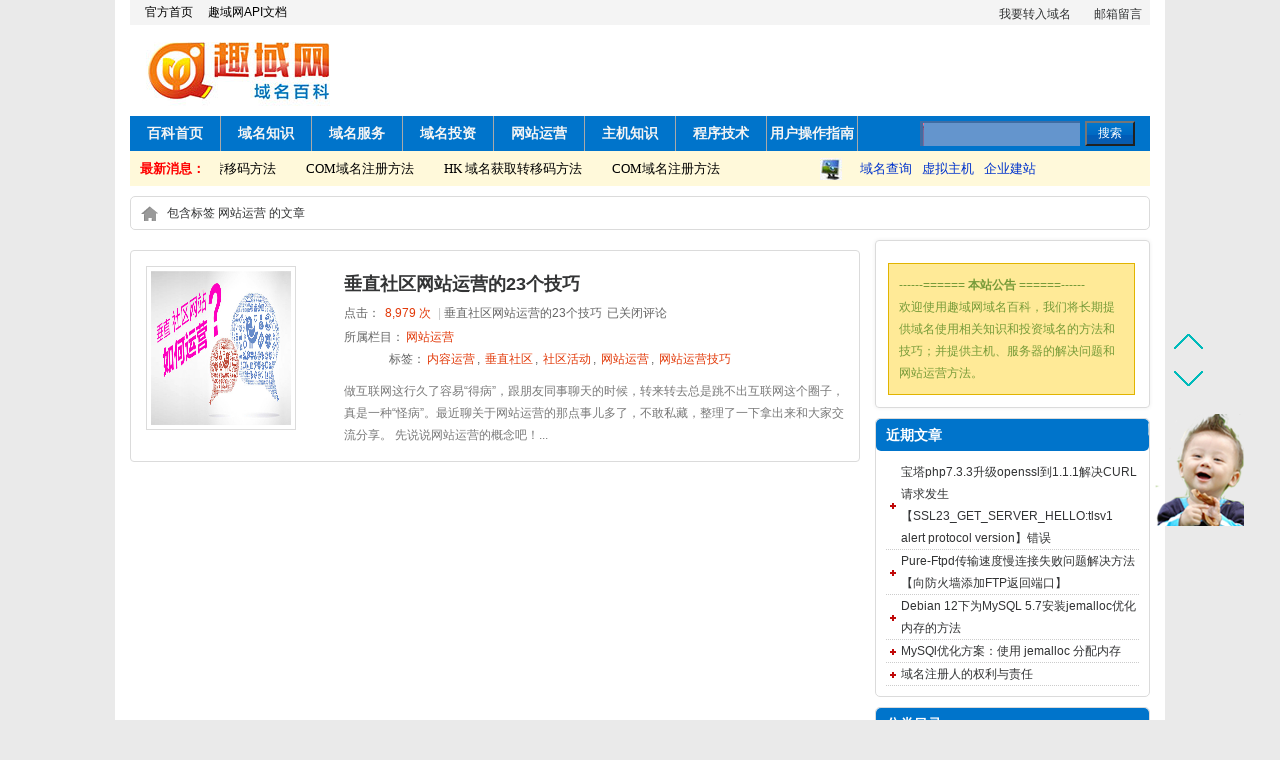

--- FILE ---
content_type: text/html; charset=UTF-8
request_url: https://www.quyu.net/info/tag/%E7%BD%91%E7%AB%99%E8%BF%90%E8%90%A5
body_size: 10851
content:
<!DOCTYPE html PUBLIC "-//W3C//DTD XHTML 1.0 Transitional//EN" "http://www.w3.org/TR/xhtml1/DTD/xhtml1-transitional.dtd">
<html xmlns="http://www.w3.org/1999/xhtml">
<head>
	<meta http-equiv="Content-Type" content="text/html; charset=UTF-8" />
        <link href="/info/wp-content/themes/ssmay/style2.css" rel="stylesheet" type="text/css" />
    	
	<link rel="stylesheet" href="https://www.quyu.net/info/wp-content/themes/ssmay/includes/blue_dark.css" type="text/css">
	<!--[if IE 6]>
	<link href="https://www.quyu.net/info/wp-content/themes/ssmay/ie6.css" rel="stylesheet" type="text/css" />
	<script src="http://letskillie6.googlecode.com/svn/trunk/letskillie6.zh_CN.pack.js"></script>
	<script src="https://www.quyu.net/info/wp-content/themes/ssmay/js/PNG.js"></script>
	<script>DD_belatedPNG.fix('.png_bg');</script>
	<![endif]-->
    <link href="/info/wp-content/themes/ssmay/socss.css" rel="stylesheet" type="text/css" />
	<!--[if IE 9]>
	<link href="https://www.quyu.net/info/wp-content/themes/ssmay/ie9.css" rel="stylesheet" type="text/css" />	
	<![endif]-->
	<title>网站运营 | 趣域网域名百科</title>
		<meta name="keywords" content="网站运营" />
	<meta name="description" content="" />
	<link rel="shortcut icon" href="/favicon.ico"/>
	<link rel="alternate" type="application/rss+xml" title="网站 RSS Feed" href="https://www.quyu.net/info/feed" />
	<link rel="alternate" type="application/atom+xml" title="网站 Atom Feed" href="https://www.quyu.net/info/feed/atom" />
	<link rel="pingback" href="https://www.quyu.net/info/xmlrpc.php" />
	
<!-- SEO Ultimate (http://www.seodesignsolutions.com/wordpress-seo/) -->
<!-- /SEO Ultimate -->

<link rel='dns-prefetch' href='//www.quyu.net' />
<link rel='dns-prefetch' href='//s.w.org' />
		<script type="text/javascript">
			window._wpemojiSettings = {"baseUrl":"https:\/\/s.w.org\/images\/core\/emoji\/2.2.1\/72x72\/","ext":".png","svgUrl":"https:\/\/s.w.org\/images\/core\/emoji\/2.2.1\/svg\/","svgExt":".svg","source":{"concatemoji":"https:\/\/www.quyu.net\/info\/wp-includes\/js\/wp-emoji-release.min.js?ver=4.7.4"}};
			!function(a,b,c){function d(a){var b,c,d,e,f=String.fromCharCode;if(!k||!k.fillText)return!1;switch(k.clearRect(0,0,j.width,j.height),k.textBaseline="top",k.font="600 32px Arial",a){case"flag":return k.fillText(f(55356,56826,55356,56819),0,0),!(j.toDataURL().length<3e3)&&(k.clearRect(0,0,j.width,j.height),k.fillText(f(55356,57331,65039,8205,55356,57096),0,0),b=j.toDataURL(),k.clearRect(0,0,j.width,j.height),k.fillText(f(55356,57331,55356,57096),0,0),c=j.toDataURL(),b!==c);case"emoji4":return k.fillText(f(55357,56425,55356,57341,8205,55357,56507),0,0),d=j.toDataURL(),k.clearRect(0,0,j.width,j.height),k.fillText(f(55357,56425,55356,57341,55357,56507),0,0),e=j.toDataURL(),d!==e}return!1}function e(a){var c=b.createElement("script");c.src=a,c.defer=c.type="text/javascript",b.getElementsByTagName("head")[0].appendChild(c)}var f,g,h,i,j=b.createElement("canvas"),k=j.getContext&&j.getContext("2d");for(i=Array("flag","emoji4"),c.supports={everything:!0,everythingExceptFlag:!0},h=0;h<i.length;h++)c.supports[i[h]]=d(i[h]),c.supports.everything=c.supports.everything&&c.supports[i[h]],"flag"!==i[h]&&(c.supports.everythingExceptFlag=c.supports.everythingExceptFlag&&c.supports[i[h]]);c.supports.everythingExceptFlag=c.supports.everythingExceptFlag&&!c.supports.flag,c.DOMReady=!1,c.readyCallback=function(){c.DOMReady=!0},c.supports.everything||(g=function(){c.readyCallback()},b.addEventListener?(b.addEventListener("DOMContentLoaded",g,!1),a.addEventListener("load",g,!1)):(a.attachEvent("onload",g),b.attachEvent("onreadystatechange",function(){"complete"===b.readyState&&c.readyCallback()})),f=c.source||{},f.concatemoji?e(f.concatemoji):f.wpemoji&&f.twemoji&&(e(f.twemoji),e(f.wpemoji)))}(window,document,window._wpemojiSettings);
		</script>
		<style type="text/css">
img.wp-smiley,
img.emoji {
	display: inline !important;
	border: none !important;
	box-shadow: none !important;
	height: 1em !important;
	width: 1em !important;
	margin: 0 .07em !important;
	vertical-align: -0.1em !important;
	background: none !important;
	padding: 0 !important;
}
</style>
<link rel='stylesheet' id='crayon-css'  href='https://www.quyu.net/info/wp-content/plugins/crayon-syntax-highlighter/css/min/crayon.min.css?ver=_2.7.2_beta' type='text/css' media='all' />
<link rel='stylesheet' id='foobox-free-min-css'  href='https://www.quyu.net/info/wp-content/plugins/foobox-image-lightbox/free/css/foobox.free.min.css?ver=2.7.27' type='text/css' media='all' />
<script type='text/javascript' src='https://www.quyu.net/info/wp-includes/js/jquery/jquery.js?ver=1.12.4'></script>
<script type='text/javascript' src='https://www.quyu.net/info/wp-includes/js/jquery/jquery-migrate.min.js?ver=1.4.1'></script>
<script type='text/javascript'>
/* <![CDATA[ */
var CrayonSyntaxSettings = {"version":"_2.7.2_beta","is_admin":"0","ajaxurl":"https:\/\/www.quyu.net\/info\/wp-admin\/admin-ajax.php","prefix":"crayon-","setting":"crayon-setting","selected":"crayon-setting-selected","changed":"crayon-setting-changed","special":"crayon-setting-special","orig_value":"data-orig-value","debug":""};
var CrayonSyntaxStrings = {"copy":"Press %s to Copy, %s to Paste","minimize":"Click To Expand Code"};
/* ]]> */
</script>
<script type='text/javascript' src='https://www.quyu.net/info/wp-content/plugins/crayon-syntax-highlighter/js/min/crayon.min.js?ver=_2.7.2_beta'></script>
<script type='text/javascript'>
/* Run FooBox FREE (v2.7.27) */
var FOOBOX = window.FOOBOX = {
	ready: true,
	disableOthers: false,
	o: {wordpress: { enabled: true }, countMessage:'image %index of %total', captions: { dataTitle: ["captionTitle","title"], dataDesc: ["captionDesc","description"] }, excludes:'.fbx-link,.nofoobox,.nolightbox,a[href*="pinterest.com/pin/create/button/"]', affiliate : { enabled: false }, error: "Could not load the item"},
	selectors: [
		".gallery", ".wp-block-gallery", ".wp-caption", ".wp-block-image", "a:has(img[class*=wp-image-])", ".post a:has(img[class*=wp-image-])", ".foobox"
	],
	pre: function( $ ){
		// Custom JavaScript (Pre)
		
	},
	post: function( $ ){
		// Custom JavaScript (Post)
		
		// Custom Captions Code
		
	},
	custom: function( $ ){
		// Custom Extra JS
		
	}
};
</script>
<script type='text/javascript' src='https://www.quyu.net/info/wp-content/plugins/foobox-image-lightbox/free/js/foobox.free.min.js?ver=2.7.27'></script>
<link rel='https://api.w.org/' href='https://www.quyu.net/info/wp-json/' />
<link rel="EditURI" type="application/rsd+xml" title="RSD" href="https://www.quyu.net/info/xmlrpc.php?rsd" />
<link rel="wlwmanifest" type="application/wlwmanifest+xml" href="https://www.quyu.net/info/wp-includes/wlwmanifest.xml" /> 

	
</head>



<body class="archive tag tag-31">
<div id="zhu_beijin">
<div id="ssmay">   
        <ul id="navleft">
            <li><a target="_blank" href="https://www.quyu.net/">官方首页</a></li>			
			<li><a target="_blank" href="www.quyu.net/destek.php">趣域网API文档</a></li>
        </ul>
        <div id="navright" class="m-r-8">
            <ul>
			 <li><a rel="nofollow" href="www.quyu.net/domainchecker.php?search=bulktransfer" target="_blank" class="tqq" title="转入域名">我要转入域名</a></li><li><div class="topline"></div></li><li><a href="mailto:info@quyu.net" target="_blank" class="rssmail" title="给我发邮件" rel="nofollow">邮箱留言</a></li>
             </ul>
        </div>
</div>
<div id="header" class="png_bg">
	<div id="search_bg">
                  <div id="search_main">
                         <div class="logo">
		                 <a href="https://www.quyu.net/info/"><img atl="趣域网域名百科" src="/info/wp-content/themes/ssmay/images/logo.jpg"></a>
                         </div>
	                    
	                     <div class="logo4"><!--图片广告-->	
	                              				                  				                  	                     </div>	 		  
                  </div>

	              <div class="topnav"><!-- 菜单 -->
                                 <ul id="nav" class="menu"><li id="menu-item-29" class="menu-item menu-item-type-custom menu-item-object-custom menu-item-home menu-item-29"><a href="http://www.quyu.net/info/">百科首页</a></li>
<li id="menu-item-43" class="menu-item menu-item-type-taxonomy menu-item-object-category menu-item-has-children menu-item-43"><a href="https://www.quyu.net/info/knowledge">域名知识</a>
<ul class="sub-menu">
	<li id="menu-item-42" class="menu-item menu-item-type-taxonomy menu-item-object-category menu-item-42"><a href="https://www.quyu.net/info/describe">域名简介</a></li>
</ul>
</li>
<li id="menu-item-26" class="menu-item menu-item-type-taxonomy menu-item-object-category menu-item-has-children menu-item-26"><a href="https://www.quyu.net/info/service">域名服务</a>
<ul class="sub-menu">
	<li id="menu-item-41" class="menu-item menu-item-type-taxonomy menu-item-object-category menu-item-41"><a href="https://www.quyu.net/info/register">注册申请</a></li>
	<li id="menu-item-40" class="menu-item menu-item-type-taxonomy menu-item-object-category menu-item-40"><a href="https://www.quyu.net/info/dns">解析管理</a></li>
	<li id="menu-item-39" class="menu-item menu-item-type-taxonomy menu-item-object-category menu-item-39"><a href="https://www.quyu.net/info/beian">域名备案</a></li>
</ul>
</li>
<li id="menu-item-25" class="menu-item menu-item-type-taxonomy menu-item-object-category menu-item-has-children menu-item-25"><a href="https://www.quyu.net/info/invest">域名投资</a>
<ul class="sub-menu">
	<li id="menu-item-38" class="menu-item menu-item-type-taxonomy menu-item-object-category menu-item-38"><a href="https://www.quyu.net/info/pick">挑选域名</a></li>
	<li id="menu-item-36" class="menu-item menu-item-type-taxonomy menu-item-object-category menu-item-36"><a href="https://www.quyu.net/info/qiangzhu">域名抢注</a></li>
	<li id="menu-item-35" class="menu-item menu-item-type-taxonomy menu-item-object-category menu-item-35"><a href="https://www.quyu.net/info/trade">域名交易</a></li>
	<li id="menu-item-37" class="menu-item menu-item-type-taxonomy menu-item-object-category menu-item-37"><a href="https://www.quyu.net/info/news">域名新闻</a></li>
	<li id="menu-item-297" class="menu-item menu-item-type-taxonomy menu-item-object-category menu-item-297"><a href="https://www.quyu.net/info/chuangyi">创意域名</a></li>
</ul>
</li>
<li id="menu-item-28" class="menu-item menu-item-type-taxonomy menu-item-object-category menu-item-28"><a href="https://www.quyu.net/info/web">网站运营</a></li>
<li id="menu-item-24" class="menu-item menu-item-type-taxonomy menu-item-object-category menu-item-24"><a href="https://www.quyu.net/info/host">主机知识</a></li>
<li id="menu-item-72" class="menu-item menu-item-type-taxonomy menu-item-object-category menu-item-has-children menu-item-72"><a href="https://www.quyu.net/info/program">程序技术</a>
<ul class="sub-menu">
	<li id="menu-item-73" class="menu-item menu-item-type-taxonomy menu-item-object-category menu-item-73"><a href="https://www.quyu.net/info/htmldivcss">HTML/DIV/CSS</a></li>
	<li id="menu-item-75" class="menu-item menu-item-type-taxonomy menu-item-object-category menu-item-75"><a href="https://www.quyu.net/info/wp">WordPress</a></li>
	<li id="menu-item-74" class="menu-item menu-item-type-taxonomy menu-item-object-category menu-item-74"><a href="https://www.quyu.net/info/whmcs">WHMCS</a></li>
</ul>
</li>
<li id="menu-item-1156" class="menu-item menu-item-type-taxonomy menu-item-object-category menu-item-has-children menu-item-1156"><a href="https://www.quyu.net/info/faq">用户操作指南</a>
<ul class="sub-menu">
	<li id="menu-item-1159" class="menu-item menu-item-type-taxonomy menu-item-object-category menu-item-1159"><a href="https://www.quyu.net/info/%e8%b4%a6%e6%88%b7%e6%b3%a8%e5%86%8c%e4%bb%a5%e5%8f%8a%e7%9b%b8%e5%85%b3%e6%93%8d%e4%bd%9c">账户类</a></li>
	<li id="menu-item-1158" class="menu-item menu-item-type-taxonomy menu-item-object-category menu-item-1158"><a href="https://www.quyu.net/info/%e5%9f%9f%e5%90%8d%e7%b1%bb">域名类</a></li>
	<li id="menu-item-1157" class="menu-item menu-item-type-taxonomy menu-item-object-category menu-item-1157"><a href="https://www.quyu.net/info/%e4%ba%a4%e6%98%93%e5%b9%b3%e5%8f%b0%e7%b1%bb">交易平台类</a></li>
	<li id="menu-item-244" class="menu-item menu-item-type-taxonomy menu-item-object-category menu-item-244"><a href="https://www.quyu.net/info/userdocs">用户文档</a></li>
</ul>
</li>
</ul>								
                                 <div id="search">
	<form method="get" id="searchform" action="https://www.quyu.net/info" >
	<input id="s"  type="text" name="s" value="" />
	<input id="s2" type="submit" name="Submit" value="搜索">	
	</form>
</div>
<div class='clear'></div>	
	
				  </div>
				  
				   <div id="xinxiaoxi">
						     <div id="xinxiaoxi_left1"> 最新消息：</div>
						        <div id="demo" class="xinxiaoxi_left">
                                     <div class="qimo">
                                       <div id="demo1">
                                          <ul>
                                             <li><a target="_blank" href="http://www.quyu.net/info/14.html">HK 域名获取转移码方法</a></li><li><a target="_blank" href="http://www.quyu.net/info/52.html">COM域名注册方法</a></li>                                          </ul>
                                       </div>
                                       <div id="demo2"></div>
                                     </div>
                                  </div>
                                     <script type="text/javascript">
                                     var demo = document.getElementById("demo");
                                     var demo1 = document.getElementById("demo1");
                                     var demo2 = document.getElementById("demo2");
                                     demo2.innerHTML=document.getElementById("demo1").innerHTML;
                                     function Marquee(){
                                     if(demo.scrollLeft-demo2.offsetWidth>=0){
                                      demo.scrollLeft-=demo1.offsetWidth;
                                     }
                                     else{
                                      demo.scrollLeft++;
                                     }
                                     }
                                     var myvar=setInterval(Marquee,30);
                                     demo.onmouseout=function (){myvar=setInterval(Marquee,30);}
                                     demo.onmouseover=function(){clearInterval(myvar);}
                                     </script>
						     <div id="xinxiaoxi_right">  <!-- 公告 -->	
                           		<a target="_blank" href="http://www.quyu.net/domainchecker.php">域名查询</a><a target="_blank" href="http://www.quyu.net/hosting-eco.php">虚拟主机</a>
<a target="_blank" href="http://www.quyu.net/webdesign.php">企业建站</a>                             </div>
						</div>  						
				 
				  
				    
			   
			   
	   
	      <div class="clearfix"></div>
   </div>
</div>

	<div id="wrapper" class="clearfix">
		<div id="breadcrumbs" class="con_box clearfix">
		<div class="bcrumbs"><strong><a href="https://www.quyu.net/info" title="返回首页">home</a></strong>
									<a>包含标签 网站运营 的文章</a>
								</div>
	</div>
		
	
 		<div id="art_container clearfix">
 			<div id="art_main" class="fl"> 
			<!--分类页图片广告-->
			   <div id="fenlei_guangao">
	               				   				   			   </div>
			
				 <!--示-->
		     <!-- blog列表-->
			
			            <div class="art_img_box clearfix">
	<div class="fl innerimg_box">
	  <a href="https://www.quyu.net/info/128.html" title="垂直社区网站运营的23个技巧" target="_blank">
							<img width="710" height="300" src="https://www.quyu.net/info/wp-content/uploads/2014/09/w1.jpg" class="home-thumb wp-post-image" alt="垂直社区网站运营的23个技巧" title="垂直社区网站运营的23个技巧" srcset="https://www.quyu.net/info/wp-content/uploads/2014/09/w1.jpg 710w, https://www.quyu.net/info/wp-content/uploads/2014/09/w1-300x126.jpg 300w" sizes="(max-width: 710px) 100vw, 710px" />								</a>
	</div>
    <div class="fr box_content">
					<h2><a href="https://www.quyu.net/info/128.html" title="垂直社区网站运营的23个技巧" target="_blank">垂直社区网站运营的23个技巧</a></h2>        		
					   <div class="info">                    	                       
						<span>点击：<small> 8,979 次</small></span>|
						<span><span><span class="screen-reader-text">垂直社区网站运营的23个技巧</span>已关闭评论</span></span>
						<span></span>
						</div>
                          <ul class="clearfix">
                  	 	<li>所属栏目：<a href="https://www.quyu.net/info/web" rel="category tag">网站运营</a></li>
                   		<li class="art_tag">标签：<a href="https://www.quyu.net/info/tag/%e5%86%85%e5%ae%b9%e8%bf%90%e8%90%a5" rel="tag">内容运营</a>, <a href="https://www.quyu.net/info/tag/%e5%9e%82%e7%9b%b4%e7%a4%be%e5%8c%ba" rel="tag">垂直社区</a>, <a href="https://www.quyu.net/info/tag/%e7%a4%be%e5%8c%ba%e6%b4%bb%e5%8a%a8" rel="tag">社区活动</a>, <a href="https://www.quyu.net/info/tag/%e7%bd%91%e7%ab%99%e8%bf%90%e8%90%a5" rel="tag">网站运营</a>, <a href="https://www.quyu.net/info/tag/%e7%bd%91%e7%ab%99%e8%bf%90%e8%90%a5%e6%8a%80%e5%b7%a7" rel="tag">网站运营技巧</a></li>
                   </ul>   
					<p class="intro">
						

做互联网这行久了容易“得病”，跟朋友同事聊天的时候，转来转去总是跳不出互联网这个圈子，真是一种“怪病”。最近聊关于网站运营的那点事儿多了，不敢私藏，整理了一下拿出来和大家交流分享。

先说说网站运营的概念吧！...					</p>
                   </div>
             </div>
							<div class="page_navi"></div>
<!--blog列表结束 -->			 		
		            </div><!--内容-->
			
			
         <!--侧边栏-->
<div id="sider" class="fr">


<!-- 公告 -->	
<div class="feed-mail">
<div class="gg">
<p>------======<strong> 本站公告 </strong>======------<br/>
欢迎使用趣域网域名百科，我们将长期提供域名使用相关知识和投资域名的方法和技巧；并提供主机、服务器的解决问题和网站运营方法。</p>
			<div class="clear"></div>
</div></div><div class="clear"></div>




<!-- 小工具 你可以根据自己的需要把它移动到其它地方 -->	
 		<div id="recent-posts-2" class="widget widget_recent_entries">		<h3>近期文章</h3>		<ul>
					<li>
				<a href="https://www.quyu.net/info/1824.html">宝塔php7.3.3升级openssl到1.1.1解决CURL请求发生【SSL23_GET_SERVER_HELLO:tlsv1 alert protocol version】错误</a>
						</li>
					<li>
				<a href="https://www.quyu.net/info/1821.html">Pure-Ftpd传输速度慢连接失败问题解决方法【向防火墙添加FTP返回端口】</a>
						</li>
					<li>
				<a href="https://www.quyu.net/info/1812.html">Debian 12下为MySQL 5.7安装jemalloc优化内存的方法</a>
						</li>
					<li>
				<a href="https://www.quyu.net/info/1808.html">MySQl优化方案：使用 jemalloc 分配内存</a>
						</li>
					<li>
				<a href="https://www.quyu.net/info/1802.html">域名注册人的权利与责任</a>
						</li>
				</ul>
		</div>		<div id="categories-2" class="widget widget_categories"><h3>分类目录</h3>		<ul>
	<li class="cat-item cat-item-25"><a href="https://www.quyu.net/info/htmldivcss" title="HTML代码，和DIV结构以及CSS样式、JQ特效、JS效果使用技巧">HTML/DIV/CSS</a>
</li>
	<li class="cat-item cat-item-20"><a href="https://www.quyu.net/info/server/linux" title="Linux服务器相关">Linux</a>
</li>
	<li class="cat-item cat-item-68"><a href="https://www.quyu.net/info/myphp" title="PHP技术和一些经验分享">PHP技术</a>
</li>
	<li class="cat-item cat-item-67"><a href="https://www.quyu.net/info/windows/ssl%e8%af%81%e4%b9%a6" >SSL证书</a>
</li>
	<li class="cat-item cat-item-16"><a href="https://www.quyu.net/info/whmcs" title="WHMCS程序技术分享">WHMCS</a>
</li>
	<li class="cat-item cat-item-21"><a href="https://www.quyu.net/info/server/windows" title="Windows服务器相关">Windows</a>
</li>
	<li class="cat-item cat-item-17"><a href="https://www.quyu.net/info/wp" title="WordPress程序技术分享">WordPress</a>
</li>
	<li class="cat-item cat-item-4"><a href="https://www.quyu.net/info/host" >主机知识</a>
</li>
	<li class="cat-item cat-item-73"><a href="https://www.quyu.net/info/%e4%ba%a4%e6%98%93%e5%b9%b3%e5%8f%b0%e7%b1%bb" title="趣域网交易平台相关操作流程">交易平台类</a>
</li>
	<li class="cat-item cat-item-41"><a href="https://www.quyu.net/info/chuangyi" >创意域名</a>
</li>
	<li class="cat-item cat-item-12"><a href="https://www.quyu.net/info/trade" >域名交易</a>
</li>
	<li class="cat-item cat-item-3"><a href="https://www.quyu.net/info/invest" >域名投资</a>
</li>
	<li class="cat-item cat-item-11"><a href="https://www.quyu.net/info/qiangzhu" >域名抢注</a>
</li>
	<li class="cat-item cat-item-1"><a href="https://www.quyu.net/info/service" >域名服务</a>
</li>
	<li class="cat-item cat-item-2"><a href="https://www.quyu.net/info/knowledge" >域名知识</a>
</li>
	<li class="cat-item cat-item-13"><a href="https://www.quyu.net/info/describe" >域名简介</a>
</li>
	<li class="cat-item cat-item-72"><a href="https://www.quyu.net/info/%e5%9f%9f%e5%90%8d%e7%b1%bb" title="解答域名相关的问题操作流程">域名类</a>
</li>
	<li class="cat-item cat-item-10"><a href="https://www.quyu.net/info/pick" >挑选域名</a>
</li>
	<li class="cat-item cat-item-19"><a href="https://www.quyu.net/info/server" title="服务器相关技术">服务器</a>
</li>
	<li class="cat-item cat-item-7"><a href="https://www.quyu.net/info/register" >注册申请</a>
</li>
	<li class="cat-item cat-item-37"><a href="https://www.quyu.net/info/userdocs" title="趣域网的用户或代理商的文档">用户文档</a>
</li>
	<li class="cat-item cat-item-15"><a href="https://www.quyu.net/info/program" title="一些建站程序的技术分享">程序技术</a>
</li>
	<li class="cat-item cat-item-69"><a href="https://www.quyu.net/info/%e7%bb%8f%e9%aa%8c%e5%88%86%e4%ba%ab" >经验分享</a>
</li>
	<li class="cat-item cat-item-5"><a href="https://www.quyu.net/info/web" >网站运营</a>
</li>
	<li class="cat-item cat-item-8"><a href="https://www.quyu.net/info/dns" >解析管理</a>
</li>
	<li class="cat-item cat-item-71"><a href="https://www.quyu.net/info/%e8%b4%a6%e6%88%b7%e6%b3%a8%e5%86%8c%e4%bb%a5%e5%8f%8a%e7%9b%b8%e5%85%b3%e6%93%8d%e4%bd%9c" title="解答客户在趣域网注册账户的操作步骤以及账户内其他相关操作">账户类</a>
</li>
	<li class="cat-item cat-item-36"><a href="https://www.quyu.net/info/quyudocs" title="趣域网的官方文档">趣域文档</a>
</li>
		</ul>
</div> 		
<!-- 小工具 -->	


<div class="huanden4"> <!--广告-->				         
		<li><img src="/info/images/youzhong.jpg"></li>
</div>
<div class="clear"></div>


	<div class="con_box htabs_art clearfix"> 
		<ul class="cooltab_nav sj_nav clearfix">	
		    <li><a href="#" class="active" title="new_art">热评信息</a></li>			
			<li><a href="#" title="hot_art">最新信息</a></li>
					
		</ul>   
		<div id="new_art" class="com_cont">   
			<ul>
			    								<li>
				<a target="_blank" href="https://www.quyu.net/info/14.html" class="title" title=".香港 .HK 域名转出,获取转移码[密码]的详解方法">.香港 .HK 域名转出,获取转移码[密...</a>
				</li>
								<li>
				<a target="_blank" href="https://www.quyu.net/info/44.html" class="title" title="分析WordPress插件开发机制">分析WordPress插件开发机制</a>
				</li>
								<li>
				<a target="_blank" href="https://www.quyu.net/info/47.html" class="title" title="WordPress中的wp-admin目录文件用途描述">WordPress中的wp-admin目录文件用途...</a>
				</li>
								<li>
				<a target="_blank" href="https://www.quyu.net/info/49.html" class="title" title="WordPress中的wp-setting.php文件参数详解">WordPress中的wp-setting.php文件参...</a>
				</li>
								<li>
				<a target="_blank" href="https://www.quyu.net/info/52.html" class="title" title="什么是COM域名？如何注册COM域名？">什么是COM域名？如何注册COM域...</a>
				</li>
								<li>
				<a target="_blank" href="https://www.quyu.net/info/69.html" class="title" title="使pre标签的内容自动换行的解决方法">使pre标签的内容自动换行的解决方法</a>
				</li>
								<li>
				<a target="_blank" href="https://www.quyu.net/info/83.html" class="title" title="Linux linode VPS将时区改成中国北京时区">Linux linode VPS将时区改成中国...</a>
				</li>
								<li>
				<a target="_blank" href="https://www.quyu.net/info/85.html" class="title" title="php中的时区设置和php.ini中配置时区的方法">php中的时区设置和php.ini中配置时区...</a>
				</li>
								
			</ul>                    
		</div>
        <div id="hot_art" class="com_cont">  
            <ul>
												<li>
				<a target="_blank" href="https://www.quyu.net/info/1824.html" title="宝塔php7.3.3升级openssl到1.1.1解决CURL请求发生【SSL23_GET_SERVER_HELLO:tlsv1 alert protocol version】错误" 

class="title">宝塔php7.3.3升级openssl到1.1.1解决...</a>
				</li>
								<li>
				<a target="_blank" href="https://www.quyu.net/info/1821.html" title="Pure-Ftpd传输速度慢连接失败问题解决方法【向防火墙添加FTP返回端口】" 

class="title">Pure-Ftpd传输速度慢连接失败问题解...</a>
				</li>
								<li>
				<a target="_blank" href="https://www.quyu.net/info/1812.html" title="Debian 12下为MySQL 5.7安装jemalloc优化内存的方法" 

class="title">Debian 12下为MySQL 5.7安装jem...</a>
				</li>
								<li>
				<a target="_blank" href="https://www.quyu.net/info/1808.html" title="MySQl优化方案：使用 jemalloc 分配内存" 

class="title">MySQl优化方案：使用 jemalloc 分...</a>
				</li>
								<li>
				<a target="_blank" href="https://www.quyu.net/info/1802.html" title="域名注册人的权利与责任" 

class="title">域名注册人的权利与责任</a>
				</li>
								<li>
				<a target="_blank" href="https://www.quyu.net/info/1800.html" title="注册商授权协议中规定之注册人权利与责任" 

class="title">注册商授权协议中规定之注册人权利与...</a>
				</li>
								<li>
				<a target="_blank" href="https://www.quyu.net/info/1797.html" title="Office365使用SMTP发送邮件时发生连接失败问题【解决方法】" 

class="title">Office365使用SMTP发送邮件时发...</a>
				</li>
								<li>
				<a target="_blank" href="https://www.quyu.net/info/1792.html" title="在Windows 7上安装Node.js 16（或更高版本）的方法" 

class="title">在Windows 7上安装Node.js 16（或更...</a>
				</li>
							</ul>      
		</div>		
	</div>
	
	
	


	<!-- 侧边栏(上)广告开始-->  
		
										<div class="clear"></div>
		
		
	

<div class="twitbar-2"><!-- 图片缩略图-->

</div>	
	
	
	
	<div class="con_box hot_box"> 				
			<h3>随机推荐</h3>		
		<div id="rand_art" >  
			<ul>
												<li>
				<a target="_blank" href="https://www.quyu.net/info/1448.html" class="title" title="linux 系统通过 netstat 命令来查看服务及监听端口">linux 系统通过 netstat 命令来查看服...</a>
				</li>
								<li>
				<a target="_blank" href="https://www.quyu.net/info/628.html" class="title" title="CentOS 6.X 升级GCC G++ (当前最新GCC/G++版本为v6.3.0)详细">CentOS 6.X 升级GCC G++ (当...</a>
				</li>
								<li>
				<a target="_blank" href="https://www.quyu.net/info/830.html" class="title" title="tar解压和压缩">tar解压和压缩</a>
				</li>
								<li>
				<a target="_blank" href="https://www.quyu.net/info/1686.html" class="title" title="阿里云和腾讯云等默认不开启swap分区的解决办法，创建swap分区文件方法">阿里云和腾讯云等默认不开启swap分区...</a>
				</li>
								<li>
				<a target="_blank" href="https://www.quyu.net/info/1086.html" class="title" title="注册域名">注册域名</a>
				</li>
								<li>
				<a target="_blank" href="https://www.quyu.net/info/1256.html" class="title" title="趣域网的域名如何购买私隐保护(隐藏域名信息)服务？【图解】">趣域网的域名如何购买私隐保护(隐藏域...</a>
				</li>
								<li>
				<a target="_blank" href="https://www.quyu.net/info/1303.html" class="title" title="廉价的php在线解码，IonCube在线解码，解码效果挺不错！">廉价的php在线解码，IonCube在线解...</a>
				</li>
								<li>
				<a target="_blank" href="https://www.quyu.net/info/1274.html" class="title" title="php 免费在线解密 还原 Zend 在线解密">php 免费在线解密 还原 Zend 在线解...</a>
				</li>
							</ul>
		</div>   
	</div>
	
	<!-- 侧边栏(下)广告开始-->
									<div class="clear"></div>
	

<!-- 小工具 你可以根据自己的需要把它移动到其它地方 -->	
  		
<!-- 小工具 -->	

	
	
	<div id="rollstart"></div>
	
	</div>
</div> 
</div><!-- //wrapper -->			
			
		

<!-- //底部模板 -->

<div id="footer" class="clearfix">

     <div class="con_box ">
        <div class="flink">
		        <ul class="tagcloudy"> 		    
				<li><strong>热门标签:</strong>
				<a href='https://www.quyu.net/info/tag/%e7%bd%91%e7%ab%99%e8%bf%90%e8%90%a5%e6%8a%80%e5%b7%a7' class='tag-link-33 tag-link-position-1' title='1个话题' style="color:#117beb;font-size: 12px;;">网站运营技巧</a>
<a href='https://www.quyu.net/info/tag/pre%e6%a0%87%e7%ad%be' class='tag-link-27 tag-link-position-2' title='1个话题' style="color:#ab93b0;font-size: 12px;;">pre标签</a>
<a href='https://www.quyu.net/info/tag/im%e5%9f%9f%e5%90%8d' class='tag-link-65 tag-link-position-3' title='1个话题' style="color:#f734be;font-size: 12px;;">.im域名</a>
<a href='https://www.quyu.net/info/tag/com' class='tag-link-22 tag-link-position-4' title='1个话题' style="color:#b494c4;font-size: 12px;;">.com</a>
<a href='https://www.quyu.net/info/tag/%e7%bd%91%e7%ab%99' class='tag-link-52 tag-link-position-5' title='2个话题' style="color:#fcf1a5;font-size: 13px;;">网站</a>
<a href='https://www.quyu.net/info/tag/%e7%bd%91%e7%ab%99%e8%bf%90%e8%90%a5' class='tag-link-31 tag-link-position-6' title='1个话题' style="color:#fb711b;font-size: 12px;;">网站运营</a>
<a href='https://www.quyu.net/info/tag/%e7%94%a8%e9%80%94' class='tag-link-46 tag-link-position-7' title='1个话题' style="color:#c42eb6;font-size: 12px;;">用途</a>
<a href='https://www.quyu.net/info/tag/%e4%bb%b7%e6%a0%bc' class='tag-link-66 tag-link-position-8' title='1个话题' style="color:#d00223;font-size: 12px;;">价格</a>
<a href='https://www.quyu.net/info/tag/%e4%bc%a0%e6%92%ad' class='tag-link-53 tag-link-position-9' title='1个话题' style="color:#370b44;font-size: 12px;;">传播</a>
<a href='https://www.quyu.net/info/tag/pre%e6%a0%87%e7%ad%be%e6%8d%a2%e8%a1%8c' class='tag-link-29 tag-link-position-10' title='1个话题' style="color:#d8f485;font-size: 12px;;">pre标签换行</a>
<a href='https://www.quyu.net/info/tag/%e8%84%b8%e8%90%8c' class='tag-link-60 tag-link-position-11' title='1个话题' style="color:#754c89;font-size: 12px;;">脸萌</a>
<a href='https://www.quyu.net/info/tag/%e4%bb%b7%e5%80%bc' class='tag-link-49 tag-link-position-12' title='1个话题' style="color:#2b1c23;font-size: 12px;;">价值</a>
<a href='https://www.quyu.net/info/tag/%e5%93%81%e7%89%8c' class='tag-link-47 tag-link-position-13' title='1个话题' style="color:#a02fb4;font-size: 12px;;">品牌</a>
<a href='https://www.quyu.net/info/tag/%e4%b8%aa%e6%80%a7%e5%8c%96' class='tag-link-51 tag-link-position-14' title='1个话题' style="color:#2261a6;font-size: 12px;;">个性化</a>
<a href='https://www.quyu.net/info/tag/%e6%8a%95%e8%b5%84%e8%80%85' class='tag-link-64 tag-link-position-15' title='1个话题' style="color:#c0fa32;font-size: 12px;;">投资者</a>
<a href='https://www.quyu.net/info/tag/%e7%a4%be%e5%8c%ba%e6%b4%bb%e5%8a%a8' class='tag-link-35 tag-link-position-16' title='1个话题' style="color:#dc74d7;font-size: 12px;;">社区活动</a>
<a href='https://www.quyu.net/info/tag/com%e5%9f%9f%e5%90%8d' class='tag-link-23 tag-link-position-17' title='1个话题' style="color:#f3f8ab;font-size: 12px;;">com域名</a>
<a href='https://www.quyu.net/info/tag/%e5%9e%82%e7%9b%b4%e7%a4%be%e5%8c%ba' class='tag-link-32 tag-link-position-18' title='1个话题' style="color:#4e422c;font-size: 12px;;">垂直社区</a>
<a href='https://www.quyu.net/info/tag/%e5%86%85%e5%ae%b9%e8%bf%90%e8%90%a5' class='tag-link-34 tag-link-position-19' title='1个话题' style="color:#71e0a7;font-size: 12px;;">内容运营</a>
<a href='https://www.quyu.net/info/tag/%e5%90%8e%e7%bc%80' class='tag-link-45 tag-link-position-20' title='1个话题' style="color:#ca7c4b;font-size: 12px;;">后缀</a>
<a href='https://www.quyu.net/info/tag/%e5%88%9b%e6%84%8f%e5%9f%9f%e5%90%8d' class='tag-link-61 tag-link-position-21' title='1个话题' style="color:#174df;font-size: 12px;;">创意域名</a>
<a href='https://www.quyu.net/info/tag/%e5%89%8d%e7%bc%80' class='tag-link-44 tag-link-position-22' title='1个话题' style="color:#ee512e;font-size: 12px;;">前缀</a>
<a href='https://www.quyu.net/info/tag/%e6%8d%a1%e6%bc%8f' class='tag-link-62 tag-link-position-23' title='1个话题' style="color:#913021;font-size: 12px;;">捡漏</a>
<a href='https://www.quyu.net/info/tag/com%e6%b3%a8%e5%86%8c' class='tag-link-24 tag-link-position-24' title='1个话题' style="color:#380555;font-size: 12px;;">com注册</a>
<a href='https://www.quyu.net/info/tag/%e5%af%b9%e6%af%94' class='tag-link-50 tag-link-position-25' title='1个话题' style="color:#b3a40;font-size: 12px;;">对比</a>
<a href='https://www.quyu.net/info/tag/%e5%88%9b%e6%84%8f' class='tag-link-43 tag-link-position-26' title='2个话题' style="color:#3b2932;font-size: 13px;;">创意</a>
<a href='https://www.quyu.net/info/tag/%e5%9f%9f%e5%90%8d' class='tag-link-42 tag-link-position-27' title='2个话题' style="color:#4fd0ec;font-size: 13px;;">域名</a>
<a href='https://www.quyu.net/info/tag/pre%e6%8d%a2%e8%a1%8c' class='tag-link-30 tag-link-position-28' title='1个话题' style="color:#8fac98;font-size: 12px;;">pre换行</a>
<a href='https://www.quyu.net/info/tag/%e5%8f%a6%e7%b1%bb' class='tag-link-48 tag-link-position-29' title='1个话题' style="color:#2d9d75;font-size: 12px;;">另类</a>
<a href='https://www.quyu.net/info/tag/%e7%ab%9f%e4%bb%b7' class='tag-link-63 tag-link-position-30' title='1个话题' style="color:#7d7df0;font-size: 12px;;">竟价</a>				</li>
				</ul>
	    </div> 
	</div>

    <div class="con_box ">
	            
          <div class="footer_bug">
			 <a target="_blank" href="/sitemap.html">网站导航</a> | <a href="http://www.quyu.net/domainchecker.php">域名注册</a> | <a href="http://www.quyu.net/hosting-eco.php">虚拟主机</a> | <a href="http://www.quyu.net/contact.php">联系我们</a> | <a target="_blank" href="/sitemap_baidu.xml">网站地图</a>
          </div>
    </div>

    <div class="copyright">
		<p>趣域网企业QQ：4000466128  企业邮箱：info@quyu.net</p>
		<p>
		郑重声明：未经授权，禁止转载、摘编、复制或建立镜像，如有违反，追究法律责任
		</p>
	<!--	
        <p>
		Copyright (c) 2006-2013  <a href="/" target="_parent">趣域网域名百科</a> All rights reserved   |  <a href="http://www.miibeian.gov.cn/">粤ICP备13087885号-1</a>
        </p>
    -->
<p>
Copyright © 2005-2025&nbsp; 深圳市趣域科技有限公司 @ All rights reserved &nbsp;&nbsp;<a rel="nofollow" href="http://www.miibeian.gov.cn/" target="_blank">粤ICP备13087885号</a>
</p>
<p>
《中华人民共和国增值电信业务经营许可证》ICP/ISP证：粤B2-20140430
</p>
<!-- /powered -->
   </div>
   
   
   
   
   
   
   <div class="footer_right">
    <a target="_blank" href="http://www.quyu.net/"><img atl="趣域网官方网站" src="/info/wp-content/themes/ssmay/images/footerlogo.png" width="150" height="60"></a>
	<p>Powered by <a rel="nofollow" href="http://www.quyu.net"  target="_blank">QUYU.NET</a></p>
	</div>
   <div id="su-footer-links" style="text-align: center;"></div><script type='text/javascript' src='https://www.quyu.net/info/wp-includes/js/wp-embed.min.js?ver=4.7.4'></script>
		<div id="shangxia"><div id="shang" title="↑ 返回顶部"></div>
				<div id="xia" title="↓ 移至底部"></div>
		<div id="myrss" title="Hi! 我是小趣，欢迎光临趣域网域名百科，赶快订阅一下吧O(∩_∩)O~" onClick="window.open('http://www.quyu.net/','_blank');"></div>
		</div>

</div>


</div>




<!-- 头部JS -->
	<script type="text/javascript" src="https://www.quyu.net/info/wp-content/themes/ssmay/js/jquery.min.js"></script>	
	<script type="text/javascript" src="https://www.quyu.net/info/wp-content/themes/ssmay/js/jquery-1.3.2.min.js"></script>	
	<script type="text/javascript" src="https://www.quyu.net/info/wp-content/themes/ssmay/js/jquery.cycle.all.min.js"></script>
	
	<script type="text/javascript" HcmsLazyload("https://www.quyu.net/info/wp-content/themes/ssmay/images/space.gif")></script> 
	<script type="text/javascript">window.jQuery || document.write('<script type="text/javascript" src="https://www.quyu.net/info/wp-content/themes/ssmay/js/jquery.js">\x3C/script>')</script>
	<script type="text/javascript" src="https://www.quyu.net/info/wp-content/themes/ssmay/js/jquery_ssmay.js"></script>
<!-- 头部JS -->

</body>
</html>	

--- FILE ---
content_type: text/css
request_url: https://www.quyu.net/info/wp-content/themes/ssmay/style2.css
body_size: 10505
content:
/*
Theme Name: Ssmay
Theme URI: http://wanlimm.com/
Description: The template by <a href="http://wanlimm.com/">高时银博客</a>.
Author: 高时银博客
Version: 1.7
Tags: two-columns, fixed-width, custom-menu, cms
*/
@charset "utf-8";
/*---reset---*/
body, div, dl, dt, dd, ul, ol, li, h1, h2, h3, h4, h5, h6, pre, code, form, fieldset, legend, input, textarea, p, blockquote, th, td {
margin:0;padding:0;}
* focus {outline: none;margin: 0;padding: 0;}
a:focus { outline: none;}
table {border-collapse:collapse;border-spacing:0;}
fieldset, img {border:0;}
address, caption, cite, code, dfn, em, strong, th, var {font-style:normal;}
li {list-style:none;}
caption, th {text-align:left;}
h1, h2, h3, h4, h5, h6 {font-size:100%;}
input, textarea, select {font-family:inherit;font-size:inherit;font-weight:inherit;}
legend {color:#000;}
.clearfix:after {content:".";display:block;height:0;clear:both;visibility:hidden;}
.clearfix{display:inline-block;}
.clearfix {display:block;}
.clean {clear:both;}
a{ outline:none;text-decoration:none;}
a{ color:#333435; }
a:hover { color:#e23a0a;}
.fl {float:left;}
.fr {float:right;}
#fr {float:right;width:80px;overflow:hidden; text-overflow:ellipsis; white-space:nowrap}
pre {
white-space: pre-wrap;
word-wrap: break-word;
white-space: -moz-pre-wrap;
white-space: -pre-wrap;
white-space: -o-pre-wrap;
}

/*---layout---*/
body {background:#bbbaaa;margin:0 auto;font:12px/22px 'Microsoft Yahei','\5b8b\4f53',微软雅黑, Arial, Lucida Grande, Tahoma, sans-serif;color:#131313;margin-top:1px;}
#zhu_beijin{margin:0 auto;width:1050px;background:#fff;}
#header{margin-bottom:10px; margin-top:1px;font-family: 'Microsoft Yahei','宋体';position:relative;z-index:5;}
#header_inner, #wrapper, #footer  {width:1020px;margin:0 auto;text-align:left;position:relative;}
#art_main {width:730px;}

#art_main1 {width:700px;}
#sider {width:275px;}
#footer {margin-bottom:0px;padding-bottom:10px;}



/*---头部---*/
#ssmay{margin:0 auto;width:1020px; height:25px; position:static; background:#f4f4f4;overflow:hidden;}
#navleft{height:25px; float:left; z-index: 10001;}
#navleft li{margin:0;padding:0; float: left; margin-left:15px; display:block;  overflow:hidden;}
#navleft li a{color:#000; text-decoration: none; line-height: 25px; width:auto; display: block; height:25px; text-align: center; white-space:nowrap;}
#navleft li a:hover{color: red; line-height: 25px;}
.m-r-8{margin-right:8px;}
#navright{height:25px; float:right;}
#navrightr{height:25px; float:right; margin-right:-4px;}
#navright li{float:left;}
.navrightlogin li{margin:0;padding:0; float: left; margin-right:4px; display:block;  overflow:hidden;}
.navrightlogin a{color:#000; text-decoration: none; line-height: 25px; width:70px; display: block; height:25px; text-align: center; white-space:nowrap;}
.navrightlogin a:hover{color: red;line-height: 25px;}
#navright .help{width:56px; height:25px; text-indent:23px;cursor: hand;display: block;margin-top:3px;}
#navright .tqq{/*width:56px;*/ height:25px; text-indent:23px;cursor: hand;display: block;margin-top:3px;}
#navright .rssmail{ /*width:56px;*/ height:25px; text-indent:23px;cursor: hand;display: block;margin-top:3px;}

.toploginbg{line-height:19px;height:19px; filter: alpha(opacity=80); margin-top:2px;}
.toplogin_input{background: url(images/top.gif) repeat-x bottom;text-indent:5px;border:1px solid #bbb;font-size:12px; color:#bbb;line-height:18px; height:18px; width:76px;}
.but_login{width:38px; height:20px;line-height:20px;display: block;margin:2px 6px 0px 6px;background-color:#ddd;}
.but_loginlogin{background: url(images/login.gif) no-repeat;border : 0;width:38px;height : 20px;line-height : 20px;cursor : pointer;}
.but_loginlogin:hover{background: url(images/logina.gif) no-repeat;}


#search_bg{margin:0 auto; width:1020px; background:#fff; height:auto;}
#search_main{ margin:0 auto; height:90px; }
.logo{float:left;padding-right:20px;}
.logo4{float:left;width:728px;height:90px;overflow:hidden;margin-left:20px;}
.logo4 img{width:728px;height:90px;}
.logo9{margin:0 auto;width:1020px;background-color:#f4f4f4;height:50px;margin-top:-10px;}
.logo1{float:left;height:50px;font-size:13px;width:245px; }
.aa{float:left;width:30px;height:43px;margin-top:3px;padding-left:20px;border-right:1px solid #555;font-size:16px;}
.logo2{float:left;width:190px;margin-top:3px;}
.logo2 ul{float:left;width:190px;}
.logo2 ul li{float:left;color:#999;padding-left:8px;}
/*--CMS开始菜单样式 --*/
.topnav {margin:0 auto;background:#D32469;height:35px; line-height:35px;overflow:hidden; width:1020px;margin: 0; padding:0;}
.topnav ul {background:#D32469;list-style: none; margin: 0; padding: 0; position: absolute; z-index: 999; }
.topnav li {border-right:1px solid #F39BBE;width:90px;height:35px;float:left;font-weight:bold;position: relative;}
.topnav li a{width:90px;height: 35px;line-height: 35px;text-align: center;display: block;text-decoration: none;
 font-size:14px;color:#ffffff;background:#D32469; }
.topnav li a:hover{ font-size:14px;color:#ffffff;;background:#76183D;text-decoration: none;}


/*---search---*/
/* SEARCH FORM	 */	
#search {padding:0px ;margin:1px 15px 0px 5px;display:inline-block;height:31px;float:right;	}
#search form {margin: 0px 0px 0px 0px;padding: 0;}
#search fieldset {margin: 0;padding: 0;border: none;}
#search p {margin: 0;font-size: 85%;}
#s {width:100px;background:url(images/search.png);margin-top:4px;padding: 4px 5px;height:17px;border:none;
	font: normal 100% "Tahoma", Arial, Helvetica, sans-serif;color:#fff;float:left;display:inline;}
#s2{width:50px;	margin-left:5px;margin-top:4px;height:25px;	background:url(images/sbutton.png);
	color:#fff;	float:left;	}
#searchsubmit{background:url(images/sbutton.png);border:none;color:#fff;display:block;width:24px;
	height:22px;margin:1px 2px 0px 0px;padding:5px 5px;float:right; cursor:pointer;}	


#top_nav {margin:22px 55px 20px 0;float:right;display:inline;}
#top_nav .form{background:url(images/bg.png) 0 -115px no-repeat;width:280px;height:32px;color:#666;overflow:hidden;position:relative;}
#top_nav .form input.search-keyword {float:left;display:inline; height:26px; line-height:26px;width:188px;border:0;margin:3px 3px 3px 5px;color:#666;font-size:13px;}
#top_nav .form button.select_class, #top_nav .form button.select_over {width:74px;height:32px;display:block; float:right;border:none;line-height:32px;cursor:pointer;text-indent:-9999px;background:none;}
#top_nav .form button.select_over {background:url(images/bg.png) 0 -200px no-repeat;}
/*---breadcrumbs---*/
#breadcrumbs {}
.bcrumbs {float:left;height:32px; line-height:32px;overflow:hidden;}
.bcrumbs strong a {background:url(images/home_icon.png) no-repeat 50% 50%;float:left;width:26px; text-indent:-9999px;padding:0 0 0 10px;}
.bcrumbs li {background:url(images/bg.png) 0 -430px no-repeat;color:#9a9a9a;padding:0 6px 0 18px;float:left;}
bcrumbs a {background:url(images/bg.png) 0 -430px no-repeat;color:#9a9a9a;padding:0 6px 0 18px;float:left;}
.bcrumbs a.last { color:#BC0808;}
.caterss {float: right;height: 32px;line-height: 32px;width:64px;padding:0 0 0 20px;background:url(images/rss_icon.jpg) no-repeat 0 9px;font-size:13px;}
.caterss a{color:#333;}

/*---首页分类box--*/
.con_box{border:1px #dbdbdb solid;-moz-border-radius: 6px;-webkit-border-radius: 6px;border-radius: 5px;background:#fff;margin-bottom:10px;}
.con_box h2 {color:#F9C006;font-weight:bold;font-size:14px;width:104px;text-align:center;}
.con_box h3{background:#D32469;color:#fff;font-weight:bold;font-size:14px;height:32px;line-height:32px;padding:0 10px;-moz-border-radius: 6px;-webkit-border-radius: 6px;border-radius: 5px;}
.hot_box ul{padding:10px;}
.hot_box ul li {border-bottom: 1px dotted #CCC;padding:3px 0;}
.hot_box ul li a.title {padding:0 0 0 15px; background:url(images/newAirtl_icon.png) no-repeat 3px 50%;}
/*--title&list--*/
.resouse_artile {width:400px;position:relative;}
.resouse_artile h2 {border-bottom:1px #dbdbdb solid;height:30px;line-height:30px;width:100%;text-align:left;}
.index_resourse {padding: 12px 12px 10px 0;width:226px;overflow:hidden;}
ul.index_resourse_list {}
ul.index_resourse_list  li {color:#6f7173;padding:2px 0;font-size:13px;position:relative;}
ul.index_resourse_list  li a {padding:0 0 0 8px; background:url(images/list_desc.png) no-repeat 0 50%;}
.qd_aritle{width:357px;margin-right:12px;display:inline;}
#cat-2,#cat-4,#cat-6,#cat-8,#cat-10,#cat-12,#cat-14{margin-right:0;}
.qd_aritle1{color:#6f7173;float:right;}
.qd_aritle h2{color:#333435;text-indent:10px;}
.qd_aritle ul.qd_list{margin:0 12px;padding:10px 0;}
.more {width:40px;height:13px;overflow:hidden;margin:-19px 10px 0 0;background:url(images/bg.png) 0 -233px;text-indent:-9999px;}

/*-- columns --*/
.column {}
.post-1 {padding:8px; font-size:13px;}
.post-1 em { width: 200px; padding-left:0px; font-weight: bold; }
.post-1 em.excerpt { max-width: 200px; width: 200px;  padding-left: 8px;white-space: normal; line-height: 20px; color: #666; font-weight: normal; }
.post-1 span { float: left; }
.post-1 em,
.post-1 span { line-height: 24px; }
.post-1 cite,
.post-1 cite img { float: left; width: 105px; height: 120px; overflow: hidden; }
.post-1 cite { float: left; height: 120px; padding: 5px; margin-top: 3px;}


/* 幻灯片*/
.huanden4 {float:left;width:273px;height:auto;margin-bottom:10px;border:1px solid #ddd;-moz-border-radius: 5px;-webkit-border-radius: 5px;border-radius: 4px;}
.huanden4 li{float:left;width:auto;height:auto;margin-top:10px;margin-left:10px;margin-bottom:5px;}
.huanden {float:left;width:710px;height:auto;border:1px solid #dbdbdb;}
.huanden3 {float:left;width:275px;height:275px;margin-bottom:0px;}
.huanden2 {float:left;margin-left:10px;width:355px;margin-bottom:10px;}
#mq1 {margin-left:10px;margin-top:5px;margin-bottom:10px;width:275px;color:#666;border-bottom:1px solid #dbdbdb;font-style:italic;font-size:24px;font-weight:bold;}
#mq2{padding-left:30px;}
#mq2 li{float:left;padding-top:15px;padding-bottom:10px;width:290px;font-size:18px;font-weight:bold;
text-align:center;overflow:hidden; text-overflow:ellipsis; white-space:nowrap}
#mq2 li a{color:#D32469;background:#fff;font-weight:900;}
#mq2 li a:hover{color:#3300CC;background:#fff;font-weight:900;}
#mq3 {float:left;margin-bottom:10px;padding-left:5px;width:355px;}
#mq3 li{float:left;padding:0 0px 0 0px ;line-height:22px;width:157px;margin-right:5px;margin-left:10px;
 overflow:hidden; text-overflow:ellipsis; white-space:nowrap}


/*--slideshow --*/
#slideshow {float:left;position:relative; padding:8px 0 8px 8px; background:#fff; width:720px; height:300px; border:1px solid #dbdbdb;-moz-border-radius: 5px;-webkit-border-radius: 5px;border-radius: 4px;margin-bottom:12px;z-index:0;}
.slideshow {float:left;width:100%;height:300px;overflow:hidden;}
.featured_post{line-height:24px; width:100%;height:300px;overflow:hidden;}
.slider_image,.slider_image img {float: left;width:710px;height:300px;}
#slider_nav  {position:absolute;display:block;width:200px;height:34px;margin:265px 0 0 550px;z-index:999;}
#slider_nav a {background:#D530AA;display:block;float:left;font-size:14px;margin-left:5px;font-weight:bold;padding:0 7px;color:#fff;z-index:999;}
#slider_nav a:hover{background:red;color:#fff;z-index:999;}
div#slider_nav a.activeSlide { background:#2094DD;}
#featured_tag {width:21px;height:79px;left:0px;position:absolute;top:20px;z-index:999;}
#tag_c {width:21px;height:79px;right:0px;position:absolute;top:170px;z-index:999;}
.news {background:url(images/bg.png) 0 -148px;position:absolute;width:51px;height:51px;right:-3px;top:-3px;z-index:999;}
.slider_image h3{
width:710px;position:absolute; overflow:hidden; 
left:0px; top:249px;margin-left:0px; z-index:950;
height:40px;padding:6px 0px 6px 0px;
background-color:#555;

filter:alpha(opacity=60); /*IE*/
-moz-opacity:0.6; /*MOZ , FF*/
opacity:0.6; /*CSS3, FF1.5*/ 
*zoom:1; 好像Ie6\7需要这个东东}
.slider_image h4 a{width:680px;position:absolute; left:0px; top:249px; margin-left:0px;z-index:999;
font-size:20px;color:#FFFFFF;font-weight:900;line-height:40px;padding:6px 0px 6px 30px;
}
.slider_image h4 a:hover{color:#fff;}

/*-- 图片集 --*/
.slideshow-2{margin-bottom:7px;margin-left:-10px;}
.toupian1{margin-bottom:10px;}
.toupian1 img{width:100%;}








/*---侧边栏---*/
.htabs_art{overflow:hidden;}
.htabs_art ul.sj_nav{background:#E6E6E6;}
.htabs_art ul.cooltab_nav li a{width:90px;}
ul.cooltab_nav {border-bottom:1px #dbdbdb solid;}
ul.cooltab_nav li {float:left;display:block;text-align:center;font-weight:bold; cursor:pointer;}
ul.sj_nav li {border-right:1px #DBDBDB solid;}
ul.cooltab_nav li a {background:#ddd;color:#333435;font-weight:bold;font-size:14px;height:32px;line-height:32px;display:block;width:104px;}
ul.cooltab_nav li a:hover {background:#f9c006;color:#fff;}
ul.cooltab_nav li a.active{background:#D32469;color:#fff;}

.twitbar-2{color:#56544d;margin-bottom:10px;border:1px solid #ddd;}
.twitbar-3{color:#56544d;margin-bottom:10px;border:1px solid #ddd;}
.twitbar{color:#56544d;margin-bottom:10px;padding:12px 2px 6px 10px;border:1px solid #ddd;}
.twitbar ul{float:left;font-size:13px;font-weight:800;margin:5px 5px 0 0;}

.twitbar-4{margin-bottom:10px;border:1px solid #ddd;height:80px;}
.twitbar-4 ul{margin-top:2px;margin-left:5px;padding-left:2px;width:80px;float:left;font-size:12px;font-weight:800;}
#daquan a{float:left;padding:5px 0px 5px 3px;margin-top:5px;width:80px;height:20px;background:#eee;color:#555;border-right:1px solid #000;border-bottom:1px solid #000;}
#daquan a:hover{float:left;margin-top:5px;width:80px;height:20px;background:#5B9AF3;color:#fff;border-left:1px solid #000;border-top:1px solid #000;}


.com_cont{position:relative;display:none;}
.box{height:40px;padding-bottom:5px;}
#contact-li li{float:left;margin:0 1px;}
#contact-li li a{display:block;width:40px;height:40px;background:url(images/contact.png) no-repeat;text-indent:-9999px;}
#contact-li li.twitter a{background-position:0 -40px;}
#contact-li li.qqmblog a{background-position:0 -80px;}
#contact-li li.sinamblog a{background-position:0 -120px;}
#contact-li li.qq a{background-position:0 -160px;}
#contact-li li.rss a{background-position:0 -200px;}
.feed-mail{border-radius:4px;border:#dbdbdb 1px solid;padding:12px 0 12px 12px;box-shadow:0 0 4px #eee;margin-bottom:10px}
.feed-mail-input{width:178px;height:20px;line-height:20px;padding:4px;vertical-align:middle;border:#dbdbdb 1px solid;background-color:#fff}
.feed-mail-btn{width:60px;height:30px;vertical-align:middle;border:#dbdbdb 1px solid;margin-left:-1px;cursor:pointer}
.gg{width:245px;overflow:hidden;background:#FFEA97; border: 1px solid #E1B400;color:#779B39;margin-top:10px;}
.gg p{padding:10px;}
#new_art ul,#hot_art ul,#rand_art ul{padding:5px 10px;}
#new_art ul li,#hot_art ul li,#rand_art ul li {border-bottom: 1px dotted #CCC;padding:3px 0;}
#new_art ul li a.title,#hot_art ul li a.title,#rand_art ul li a.title {padding:0 0 0 15px; background:url(images/newAirtl_icon.png) no-repeat 3px 50%;max-width:170px;overflow:hidden;}
.hot_box ul.tagcloudy {width:250px;overflow:hidden;}
.hot_box ul.tagcloudy a {margin:0 5px;}
.hot_box ul.tagcloudy a:hover {text-decoration:underline;}
.hot_box ul.tagcloudy li{border:0;}
.readers{padding:5px;}
.readers img,.readers a.seps span {padding:2px;border:1px #dbdbdb solid; float:left;margin:5px;display:inline;background:#fff;}
.readers a.seps span{width:56px;height:56px;background:#333435;text-align:center;line-height:56px;font-weight:bold;color:#fff;}
.readers a.seps:hover span {color:#F9C006;}
.r_comments{}
.r_comments ul li {padding:5px;line-height:20px;}
.r_comments li img {height:32px;float:left;padding:1px;margin:4px 4px 0 0;}
.hcms_rollbox {position:fixed;background:none;width:275px;}

/*--blog list--*/
.art_box{margin:0 0 10px 0;padding:15px;position:relative;background:#fff;border: 1px solid #DBDBDB;-moz-border-radius: 5px;-webkit-border-radius: 5px;border-radius: 4px;}
.art_box h2 {font-size:23px;line-height:30px;font-weight:bold;}
.art_box .info {color:#666;margin:5px 0 10px;}
.art_box p {margin-bottom:20px;}
.art_box .info small{margin:0 4px;font-size:12px;}
.info img {vertical-align:middle;}
.art_box ul.art_info li {color:#666; float:left;}
.art_box ul.art_info li.art_tag{margin:0 0 0 45px;}
.art_box ul.art_info li.art_read{float:right;}
.art_box ul.art_info li a {color:#bc0808;margin:0 2px;}
.art_box ul.art_info li a:hover {text-decoration:underline;}

/*--最新文章--*/
#fenlei_guangao{width:100%;margin-bottom:10px;}
#fenlei_guangao img{width:100%;}

.art_img_box {float:left;margin:0 0px 10px 0;padding:15px;position:relative;background:#fff;border: 1px solid #DBDBDB;-moz-border-radius: 5px;-webkit-border-radius: 5px;border-radius: 4px;width:698px;}
.innerimg_box img{padding:4px;border:1px #dbdbdb solid;background:#fff;width:140px; height:154px;}
.innerimg_box a:hover img{border:1px #e23a0a solid;-webkit-transition: border-color .5s;-moz-transition: border-color .5s;transition: border-color .5s;-webkit-box-shadow: 0 1px 5px rgba(0,0,0,.3);-moz-box-shadow: 0 1px 5px rgba(0,0,0,.3);box-shadow: 0 1px 5px rgba(0,0,0,.3);}
.box_content{width:500px;position:relative;}
.box_content h2 {font-size:18px;line-height:26px;font-weight:bold;padding:5px 0 5px 0;}
.box_content span.user_face { position:absolute;right:0;top:0;padding:1px;border:1px #EEE solid;}
.box_content .info{color: #C9C9C9;}
.box_content .info span{margin:0 5px 0 0;color:#666666;}
.box_content .info small{color:#e23a0a;font-size:12px;padding:0 2px;}
.box_content ul {padding:2px 0 10px;}
.box_content ul li {color:#666; float:left;}
.box_content ul li.art_tag{margin:0 0 0 45px;}
.box_content ul li a {color:#e23a0a;margin:0 2px;}
.box_content ul li a:hover {text-decoration:underline;}
.box_content p{color:#7A7A7A;}


/*---adds---*/
.ad_h{float:left;margin-bottom: 10px;position:relative;background: #fff;width:100%;margin-left:0px;}
.ad_h_c{width:100%;}
.ad_h_c img{width:100%;height:auto;}
.adt{margin:10px 0;position:relative;background: #fff;width:678px;
	border:1px solid #e5e5e5;-moz-border-radius: 5px;-webkit-border-radius: 5px;border-radius: 5px;}
.ad_t {padding: 5px;text-align:center;}
.ad_t img {max-width:660px;}
.adr{float:left;width:250px;margin:5px 25px 10px 5px;overflow:hidden;z-index:10;}
.ads{padding:2px;overflow:hidden;z-index:10;}

/*--Title list--*/
.cat_list {margin:0 0 10px 0;padding:15px;background:#fff;border: 1px solid #DBDBDB;-moz-border-radius: 5px;-webkit-border-radius: 5px;border-radius: 4px;}
.cat_list ul li{border-bottom: 1px dotted #CCC;height: 36px;line-height: 36px;}
.cat_list h2 a{padding:0 0 0 8px; background:url(images/list_desc.png) no-repeat 0 50%;font-weight: normal;color: #333;font-size: 14px;}
.cat_list h2 a:hover{color:#e23a0a;}
.cat_list .date{font-size: 12px;font-weight: normal;color: #999;}
.cat_list .date small{color: #e23a0a;}
/*--article--*/
.art_white_bg{padding:15px;border:1px solid #e5e5e5;-moz-border-radius: 5px;-webkit-border-radius: 5px;border-radius: 4px;background:#fff;width:100%;margin-bottom:20px;}
.art_title {position:relative;margin-bottom:20px;}
.art_title h1 { font-size:22px;line-height:normal;color:#404040;text-shadow:1px 1px 2px #b5b5b5;}
.art_title span.face_img {float:left;padding:0 10px 0 0;border-right:1px #E5E5E5 solid;display:inline;margin-right:10px;}
.art_title span.face_img img {padding:2px;border:1px #dbdbdb solid;}
.art_title p.info small {font-size:12px;padding:0 2px 0 6px;color:#7C7A7A;}
.art_title p.info {color:#e23a0a;}
.article-tag{border:1px solid #e5e5e5;-moz-border-radius: 5px;-webkit-border-radius: 5px;border-radius: 4px;line-height:25px;}
.article_content {line-height:200%;color:#444; font-size:13px;position:relative;overflow:hidden;}
.article_content h2{margin: 30px 0 5px;line-height:25px;font-size:18px;color:#0074CB;}
.article_content h3{margin: 30px 0 5px;line-height:25px;font-size:16px;color:#0086EA;}
.article_content img{max-width:650px;margin:5px 0;text-align: center;}
.article_content p {/*text-indent:26px;*/margin:5px 0;line-height:180%;color:#444;font-size:14px;}
.article_content a:link,.article_content a:active,.article_content a:visited{color:#09C;text-decoration:none;}
.article_content a:hover{color:#E8501F;border-bottom:1px dotted #ccc;}
.article_content em {color:#A40000;padding:0 2px;}
.article_content strong {color:#232323;font-weight:bold; }
.article_content blockquote{margin:15px;padding:10px;border-left:8px solid #ccc;border-top:1px solid #ccc;border-right:1px solid #ccc;border-bottom:1px solid #ccc;background:#fafafa;}
.article_content li {margin-left:20px;padding: 0 0 0 10px;list-style:decimal;border-bottom:1px solid #ddd;}
#shijian{float:right;}
.article_content table{width:100%}
.article_content table, .article_content th, .article_content td{border:1px solid #ddd;line-height:16px;font-size:12px;}
.article_content th, .article_content td{padding:8px}
.article_content th{background:#f9f9f9}
img.aligncenter { display: block; margin-left: auto; margin-right: auto; }
img.aligncenter p.wp-caption-text {display: block;margin-left: auto;margin-right: auto;text-align: center;}
.postcopyright{margin:15px 0;border:1px solid #e5e5e5;-moz-border-radius: 5px;-webkit-border-radius: 5px;border-radius: 4px;line-height:25px;padding:5px 5px;font-size:13px}
#ckepop {margin-left:30px;padding-bottom:10px;}
.con_pretext {margin:15px 0;border-top:1px #dbdbdb solid;border-bottom:1px #dbdbdb solid; background:#fff;padding:10px 3px;position:relative;}
.con_pretext li{color:#666;}
.con_pretext li a{color:#BC0808;}

.article_content .adt{margin:10px 0 10px -10px;position:relative;background: #fff;width:728px;
	border:1px solid #e5e5e5;-moz-border-radius: 5px;-webkit-border-radius: 5px;border-radius: 5px;}
.article_content  .ad_t {padding: 0px;text-align:center;}
.article_content  .ad_t img {max-width:728px;}


/*--comment --*/
.commentlist {}
.commentlist .comment {list-style: none;border-top:1px solid #ddd;}
.commentlist li.comment ul.children {margin-left:20px;}
.commentlist .depth-1{	margin: 10px 0 10px 0;}
.commentlist li {position: relative;}
.commentlist .alt {}
.commentlist .comment-body {padding:5px 0 5px 0}
.commentlist .comment-body:hover {background:#fafafa url(images/bg2.png) repeat;}
.commentlist p {margin: 5px 0 5px 50px;line-height:22px;}
.reply {}
.reply a:link, .reply a:visited{text-align:center;font-size:12px;}
.datetime {font-size:12px;color:#aaa;text-shadow: 0px 1px 0px #fff;margin-left:50px;}
.commentmetadata {font-size:12px;color:#aaa;text-shadow: 0px 1px 0px #fff;margin-left:50px;}
ol.commentlist li div.vcard img.avatar {width:40px;height:40px;position:relative;float: left;margin: 4px 6px 0 0;padding: 2px;border:1px solid #ddd;background: #fff;}
ol.commentlist li div.floor{ float:right;color:#bbb}
#respond {padding:5px 10px 10px;overflow:hidden;}
#respond_box {	clear:both;border-top:1px solid #ddd;}
#respond h3 {	margin:5px 0 6px 0;}
#comment {background:#fff;}
#commentform p {color: #333;}
#commentform label {color: #868686;}
#commentform input {border:1px solid #ddd;width: 160px;margin: 4px 5px 4px 0;padding: 3px;box-shadow:inset 2px 3px 5px #eee;}
#commentform input:focus {border: 1px solid #ccc;}
#commentform textarea {width: 95%;height: 120px;font-size:13px;padding:4px;margin:4px 0 0 0;border:1px solid #ddd;box-shadow:inset 2px 3px 5px #eee;}
#commentform textarea:focus {border: 1px solid #ccc;}
#commentform input#submit, #commentform input#reset{width:110px;height:32px;background:#606060;color:#fff;border:1px solid #e5e5e5;-moz-border-radius: 5px;-webkit-border-radius: 5px;border-radius: 4px;line-height:28px;text-align:center;margin-top:8px;box-shadow:none;}
#commentform #submit:hover, #commentform #reset:hover {font-weight:bold;}
#real-avatar .avatar{float:right;padding:2px;border:1px solid #ddd;background: #fff;margin-right:20px;_margin-right:10px;}
/*---PageNumber---*/
.page_navi{width:100%;height:36px;line-height:36px;text-align:center;overflow:hidden;}
.page_navi a{padding:3px 8px;margin:2px;text-decoration:none;color:#888;border:1px solid #ccf;-moz-border-radius: 12px;-webkit-border-radius: 12px;border-radius: 12px;}
.page_navi a:hover,.page_navi a.current{border:1px solid #FA983F;color:#F53B24;font-weight:bolder;}

/*---Footer---*/
.footer .con_box {margin-bottom:10px;}
.flink {padding:20px 15px;margin:1px 1px 0;border-bottom:1px #dadada solid;}
.flink strong {color:#bc0808;}
.flink a {margin:0 8px;}
.flink a.curflink {padding:0 6px;border:1px solid #ccf;-moz-border-radius: 5px;-webkit-border-radius: 5px;border-radius: 5px;}

.footer_bug {background:#333435;margin:1px;padding:8px;text-align:center;color:#4f5050;clear:both;}
.footer_bug a {color:#d2d2d2;margin:0 8px;}
.footer_bug a:hover {color:#fff;}
.copyright {float:left;width:730px;color:#7c7a7a;padding:0 0 0 5px;}
.copyright p.powered{margin:25px 0 0 0;}
.footer_right{float:right;text-align:right;width:240px;padding-right:10px;}
.footer_right p {margin:5px 0 0 0;color:#7c7a7a;}
.copyright p.powered a, .footer_right p a{color:#7c7a7a;}
/*---page-links---*/
.page-links{overflow:hidden;margin:0 0 24px;padding:0;}
.page-links h3{border-bottom:1px solid #bfbebe;text-align:center;margin:0;}
.page-links ul{margin:0;padding:5px 0 0 0;}
.page-links ul li{float:left;width:150px;line-height:16px;height:16px;margin:5px 5px 0;padding:0;list-style-type:none;}
.page-links ul li:hover{background:#f2f2f2;}
.page-links ul li img{width:16px;height:16px;margin:0 5px -2px 0;padding:0;border:none;}
/*---updown---*/
#shangxia{position:fixed;top:45%;right:45%;display:block;margin-right:-540px; z-index:999;}
#shang,#comt,#xia{background:url(images/huadong.png) no-repeat;position:relative;cursor:pointer;height:25px;width:29px;margin:10px 0 0;}
#comt{background-position:left -30px;height:32px;}
#xia{background-position:left -68px;}
#comt:hover{background-position:right -30px;}
#shang:hover{background-position:right 0;}
#xia:hover{background-position:right -68px ;}
#myrss {background:url(images/rss.png) no-repeat;height:120px;width:120px;margin:20px 0 0 -50px;position:relative;cursor:pointer;}

/*---Shortcode---*/
.shortcodestyle{margin:20px 0px;padding: 15px 15px 15px 80px;position: relative;-moz-box-shadow:0px 1px 2px rgba(0, 0, 0, 0.2); -webkit-box-shadow:0px 1px 2px rgba(0, 0, 0, 0.2); box-shadow:0px 1px 2px rgba(0, 0, 0, 0.2);border-radius:5px;-webkit-border-radius:5px;-moz-border-radius:5px;-khtml-border-radius:5px;}
.shortcodestyle a{padding:0px;}
.shortcodestyle a:hover{background:none;border-radius:0px;-webkit-border-radius:0px;-moz-border-radius:0px;-khtml-border-radius:0px;}
.warning{background: url(images/shortcode/bell.png) no-repeat scroll 15px 15px #FFEA97;border: 1px solid #E1B400;color: #9F6F26;}
.warning a{ color:#A84A1E;border-bottom:1px  dotted #A84A1E;}
.warning a:hover{color:#A84A1E;border-bottom:1px solid #A84A1E; }
.noway{background: url(images/shortcode/noway.png) no-repeat scroll 15px 15px #EFCEC9;border: 1px solid  #BE1F1F;color: #820B0B;}
.noway a{ color: #F60;border-bottom:1px  dotted #F60;}
.noway a:hover{color:#F60;border-bottom:1px solid #F60; }
.buy{background: url(images/shortcode/buy.png) no-repeat scroll 15px 15px #EFF4D4; border: 1px solid  #8FAD3D;color:  #779B39;}
.buy a{color: #2b2b2b;border-bottom:1px  dotted #2b2b2b;}
.buy a:hover{color:#2b2b2b;border-bottom:1px solid #2b2b2b; }
.task{background: url(images/shortcode/clipboard.png) no-repeat scroll 15px 15px  #E7E7E7; border: 1px solid  #aaa;color:  #333;}
.task a{ color: #4B7126;border-bottom:1px  dotted #4B7126;}
.task a:hover{color:#4B7126;border-bottom:1px solid #4B7126; }
.shortcodestyle,.warning,.noway,.buy,.task p{text-indent: 0;}
.but_down { margin:10px 0}
.but_down a{float:left;display:block;background:transparent url(images/shortcode/dlbutton.png) no-repeat left top;border:none;padding:0 0 0 60px;height:33px;font-family: 'Century Gothic',"Microsoft YaHei", Trebuchet MS, Arial, Tahoma, sans-serif;color:#123;text-decoration:none;text-shadow:0 1px 1px #fff;}
.but_down a span{float:left;display:block;background:transparent url(images/shortcode/dlbutton.png) no-repeat right top;padding:0 10px 0 0;line-height:33px;cursor:pointer;}
.but_down a:hover{color:#000;text-shadow:0 1px 1px #fff;background:transparent url(images/shortcode/dlbutton.png) no-repeat left top;border-radius:0px;-webkit-border-radius:0px;-moz-border-radius:0px;-khtml-border-radius:0px;}


#chanping a{color:red}
#chanping a:hover{color:blue}


/*插件内链*/
.wp_keywordlink { text-decoration: underline; }
.wp_keywordlink_affiliate { font-weight: bold; }	


.ta_title a{font-weight:800;}

#jiao-chen{width:150px;}


/*下拉菜单*/
#nav{background:#222;font-size:1.1em;}
#nav, #nav ul {list-style: none;line-height: 1;}
#nav a, #nav a:hover {display: block;text-decoration: none;border:none;}
#nav li {float: left;list-style:none;border-right:1px solid #a9a9a9;}
#nav a, #nav a:visited {display:block;font-weight:bold;color: #f5f5f4;padding:0px 0px;}
#nav a:hover, #nav a:active, .current_page_item a, #home .on {background:#000;text-decoration:none;}
.current_page_item a {background:#CCCCCC;text-decoration:none;}
#nav li ul {position: absolute;left: -999em;height: auto;width: 90px;border-bottom: 1px solid #a9a9a9;}
#nav li li {width: 90px;border-top: 1px solid #a9a9a9;border-right: 1px solid #a9a9a9;border-left: 1px solid #a9a9a9;background: #777;}
#nav li li a, #nav li li a:visited {font-weight:normal;font-size:0.9em;color:#FFF;}
#nav li li a:hover, #nav li li a:active {background:#000;}
#nav li:hover ul, #nav li li:hover ul, #nav li li li:hover ul, #nav li.sfhover ul, #nav li li.sfhover ul, #nav li li li.sfhover ul {left: auto;}
a.main:hover {background:none;}
#nav li ul li ul {position: absolute;right: -90px;top: 10px;height: auto;width: 90px;border-bottom: 1px solid #a9a9a9;}
#nav li li li{width: 90px;border-top: 1px solid #a9a9a9;border-right: 1px solid #a9a9a9;border-left: 1px solid #a9a9a9;background: #777;}
#nav li li li a, #nav li li li a:visited {font-weight:normal;font-size:0.9em;color:#FFF;}
#nav li li li a:hover, #nav li li li a:active {background:#000;}
#nav li:hover  ul ul {
position: absolute; padding-bottom: 0px; list-style-type: none; margin: 0px; padding-left: 0px; width: 0px; padding-right: 0px; height: 0px; top: -9999px; list-style-image: none; padding-top: 0px; left: -9999px
}
#nav li:hover li:hover ul {
z-index: 400; border-bottom: #ddd 1px solid; border-left: #ddd 1px solid; padding-bottom: 0px; padding-left: 0px; width: 90px; padding-right: 0px; white-space: nowrap; background: #e1ecf6; height: auto; border-top: #ddd 1px solid; top: -1px; border-right: #ddd 1px solid; padding-top: 0px; left: 90px;top:5px;
}


/*文章分页*/
.fenye{text-align:center;margin:0px auto 10px;}
.fenye span{background-color:#C73503;color:#fff;font-weight: bold;margin:0px 1px;padding:3px 6px;text-decoration:none;border:1px solid #D2D2D2;}
.fenye a{text-decoration:none;}
.fenye a span{background-color:#F6F6E8;font-weight: normal;color: #000;text-decoration: none;}
.fenye a:hover span{background-color:#c73503;color: #fff;}


/* 小工具 */
.widget{border:1px #dbdbdb solid;-moz-border-radius: 6px;-webkit-border-radius: 6px;border-radius: 5px;background:#fff;margin-bottom:10px;}
.widget h2 {color:#F9C006;font-weight:bold;font-size:14px;width:104px;text-align:center;}
.widget h3{background:#D32469;color:#fff;font-weight:bold;font-size:14px;height:32px;line-height:32px;padding:0 10px;-moz-border-radius: 6px;-webkit-border-radius: 6px;border-radius: 5px;}
.widget ul{padding:10px;}
.widget ul li {border-bottom: 1px dotted #CCC;padding:3px 0;}
.widget ul li a.title {padding:0 0 0 15px; background:url(images/newAirtl_icon.png) no-repeat 3px 50%;}
.widget ul li {padding:0 0 0 15px; background:url(images/newAirtl_icon.png) no-repeat 3px 50%;}
/* 小工具-日历 */
#wp-calendar {margin: 0;width: 100%;font-size: 13px;font-size: 0.928571429rem;line-height: 1.846153846;color: #686868;}
#wp-calendar th,
#wp-calendar td,
#wp-calendar caption {text-align: left;background:#81817f;color:#fff;font-weight:bold;font-size:14px;height:32px;line-height:32px;padding:0 10px;}
#wp-calendar #next {padding-right: 24px;padding-right: 1.714285714rem;text-align: right;}
/* 小工具-搜索*/
.widget #search {margin-bottom:10px;display:inline-block;height:34px;float:left;border:1px #dbdbdb solid;width:100%	;margin-left:-1px;}
.widget #search form {margin-left:10px;}
.widget #search fieldset {margin: 0;padding: 0;border: none;}
.widget #search p {margin: 0;font-size: 85%;}
.widget #s {width:170px;background:#ddd;border:1px #aaa solid;margin-top:4px;padding: 4px 5px;height:15px;
	font: normal 100% "Tahoma", Arial, Helvetica, sans-serif;color:#555;float:left;display:inline;}
.widget #s2{width:50px;margin-left:10px;margin-top:3px;height:25px;	background:url(images/sbutton.png);
	color:#000000;	float:left;	}
.widget #searchsubmit{background:url(images/sbutton.png);border:none;color:#fff;display:block;width:24px;
	height:22px;margin:1px 2px 0px 0px;padding:5px 5px;float:right; cursor:pointer;}	
	
	
	
	
/* 滑动门*/	
/* CSS Document */
.webwidget_scroller_tab{font-size: 12px; font-family:Verdana, Geneva, sans-serif;width:730px;float:left;margin-bottom:30px;}
.tabContainer{width:728px;background:url(images/tab.gif) repeat-x bottom;overflow:hidden;border:#dbdbdb solid 1px;-moz-border-radius: 5px;-webkit-border-radius: 5px;border-radius: 4px;}
.tabContainer li{float:left;margin-right:2px;background:url(images/tabOff_right.gif) no-repeat right top;}
.tabContainer li a{display:block!important;display:inline-block;padding:0 50px;height:27px;line-height:27px;background:url(images/tabOff_left.gif) no-repeat left top;}
.webwidget_scroller_tab .tabHead{list-style-type: none;  margin:0px;   padding:0px;}
.webwidget_scroller_tab .tabHead li a{font-weight: bold;text-decoration: none; color: #0099FF;}

.webwidget_scroller_tab .tabBody{height: 120px;border-left:#dbdbdb solid 1px;border-bottom:#dbdbdb solid 1px; border-right:#dbdbdb solid 1px;-moz-border-radius: 5px;-webkit-border-radius: 5px;border-radius: 4px;background-color: white;overflow: hidden; width:730px; position: relative;padding-top:20px;}
.webwidget_scroller_tab .tabBody ul,li{ margin: 0px; padding: 0px; list-style: none;}
.webwidget_scroller_tab .tabBody ul{ width: 1500px; position: absolute;}
.webwidget_scroller_tab .tabBody ul li{ float: left; width: 725px;}

.webwidget_scroller_tab .tabCot{  float: left;margin-left:0px;}
.webwidget_scroller_tab .tabCot p{ margin: 0px;padding:5px;}

.tabCot .hua-post{width:222px;height:150px;float:left;margin-right:10px;margin-left:10px;}
.tabCot img{width:222px;height:150px;float:left;}
.hua-post h3{width:222px;line-height:30px;float:left;font-weight:800;text-align:center;}

.webwidget_scroller_tab .tabContainer li.currentBtn{background:url(images/tabOn_right.gif) no-repeat right top;}
.webwidget_scroller_tab .tabContainer li.currentBtn a{height:28px;background:url(images/tabOn_left.gif) no-repeat left top;color:#434142;}
.webwidget_scroller_tab .modA{margin:10px;}
webwidget_scroller_tab .modBody{border-left:#dbdbdb solid 1px;border-right:#dbdbdb solid 1px; background-color: white;}
.webwidget_scroller_tab .modTop h3{padding:0px;margin:0px;height:28px;background:url(images/modAT.gif) repeat-x left top;color:#2C6A78;font-size:12px;line-height:25px;}
.modTop span.modATL,.modTop span.modATR{float:left;width:4px;height:28px;background:url(images/bg.gif) no-repeat left top;overflow:hidden;}
.modTop span.modATR{float:right;background:url(images/bg.gif) no-repeat -4px top;}
.modA #sideNav dd a:hover{background:url(images/bg.gif) no-repeat left -110px;color:#FFF;text-decoration:none;}
.webwidget_scroller_tab .modBottom{width:100%;height:4px;background:url(images/modAB.gif) repeat-x left top;overflow:hidden;}
.webwidget_scroller_tab .modBottom span.modABL,.modBottom span.modABR,.modTopB span.modATR,.modTopB span.modATL{float:left;width:4px;height:4px;background:url(images/bg.gif) no-repeat left -28px;overflow:hidden;}
.webwidget_scroller_tab .modBottom span.modABR{float:right;background:url(images/bg.gif) no-repeat -4px -28px;}




/* 最新消息*/	
#xinxiaoxi{float:left;background:#fff9da;list-style: none;height:35px; margin-top:0px; width:1020px;font-size:13px;}
#xinxiaoxi #xinxiaoxi_left1{float:left;line-height:35px;width:80px;padding-left:10px; color:#FF0000;font-weight:900;}
#xinxiaoxi #xinxiaoxi_left{float:left;line-height:35px;width:600px;padding-left:10px; }
.xinxiaoxi_left{ float:left;overflow:hidden; width:580px;margin-right:20px;}
.xinxiaoxi_left .qimo {/*width:99999999px;*/width:8000%; height:35px;}
.xinxiaoxi_left .qimo div{ float:left;}
.xinxiaoxi_left .qimo ul{float:left; height:35px; overflow:hidden; zoom:1;background:#fff9da;width:auto;  }
.xinxiaoxi_left .qimo ul li{float:left; line-height:35px;font-weight:100; list-style:none;width:auto;border-right:0px solid #F39BBE;margin-right:30px;}
.xinxiaoxi_left .qimo ul li a{width:auto;display: block; font-size:13px;color:#000000;background:#fff9da;}
.xinxiaoxi_left .qimo ul li a:hover{width:auto;display: block; font-size:13px;color:#FF0099;background:#fff9da;}

#xinxiaoxi #xinxiaoxi_right{float:left;line-height:35px;height:35px;width:260px; background:url(images/shortcode/shiping.jpg) no-repeat 0;padding-left:40px;overflow:hidden;}
#xinxiaoxi_right a{display: block; font-size:13px;color:#0033CC;float:left;margin-right:10px;}
#xinxiaoxi_right a:hover{display: block; font-size:13px;color:#660099;}

--- FILE ---
content_type: text/css
request_url: https://www.quyu.net/info/wp-content/themes/ssmay/includes/blue_dark.css
body_size: 691
content:
body {background:#eaeaea;margin:0 auto;font:12px/22px 'Microsoft Yahei','\5b8b\4f53',微软雅黑, Arial, Lucida Grande, Tahoma, sans-serif;color:#131313;}
/*--CMS开始菜单样式 --*/
.topnav {margin:0 auto;background:#0074cb;height:35px; line-height:35px;overflow:hidden; width:1020px;margin: 0; padding:0;}
.topnav ul {background:#D32469;list-style: none; margin: 0; padding: 0; position: absolute; z-index: 999; }
.topnav li {border-right:1px solid #6b93c4;width:90px;height:35px;float:left;font-weight:bold;position: relative;}
.topnav li a{width:90px;height: 35px;line-height: 35px;text-align: center;display: block;text-decoration: none;
 font-size:14px;color:#ffffff;background:#0074cb; }
.topnav li a:hover{ font-size:14px;color:#ffffff;;background:#76183D;text-decoration: none;}

/*---search---*/
/* 搜索	 */	
#s {width:150px;background:url(../images/search_blue.gif);margin-top:4px;padding: 4px 5px;height:17px;border:none;
	font: normal 100% "Tahoma", Arial, Helvetica, sans-serif;color:#fff;float:left;display:inline;}
/* 侧边栏	 */		
ul.cooltab_nav li a:hover {background:#f9c006;color:#fff;}
ul.cooltab_nav li a.active{background:#0074cb;color:#fff;}
.con_box h3{background:#0074cb;color:#fff;font-weight:bold;font-size:14px;height:32px;line-height:32px;padding:0 10px;}
/* 底部	 */	
.footer_bug {background:#0074cb;margin:1px;padding:8px;text-align:center;color:#4f5050;clear:both;}

#mq2 li a{color:#0074cb;background:#fff;font-weight:900;}
.flink strong {color:#0074cb;}

/* 小工具 */
.widget h3{background:#0074cb;}

--- FILE ---
content_type: text/css
request_url: https://www.quyu.net/info/wp-content/themes/ssmay/socss.css
body_size: 489
content:

/*������*/

#dashboard-search-box { font-family: Arial, Helvetica, sans-serif; font-size: 12px; border: 1px solid #c0c4c5; background: #e5e5e5; margin: 20px 5px 30px 5px; float: left; padding: 6px 10px 22px 10px; border-radius: 6px; box-shadow: 0px 0px 10px #c8c8c8; vertical-align: top; width: 660px; }

#dashboard-search-area { border: 1px solid #c9c9c9; border-radius: 6px; height: 49px; margin: 0 5px 0 12px; background: #fff; /*display: inline-block;*/ zoom: 1; *display:inline:;
float: left; vertical-align: top; width: 449px; }

#dashboard-search-area .input-search { display: inline-block; zoom: 1; *display:inline:;
width: 449px; padding: 14px 0 11px; outline: 0; font-size: 30px; height: 24px; *height:23px:;
border: 0 none; margin-right: -4px; float: left; }

#select-search { font-size: 30px; width: 120px; height: 50px; float: left; }

#dashboard-search-box .submit-button { background: #3e80b6 url(/info/wp-content/themes/ssmay/images/bg-submit-button.gif) repeat-x left bottom; border-color: #6ba8f5 #074E87 #074e87 #6BA8F5; border-style: solid; border-width: 1px; color: #fff; font-family: Arial, Helvetica, sans-serif; font-size: 12px; font-weight: bold; margin-right: 3px; overflow: visible; padding: 5px 8px; cursor: pointer; padding: 14px; font-size: 16px; float: right; }


--- FILE ---
content_type: application/javascript
request_url: https://www.quyu.net/info/wp-content/themes/ssmay/js/jquery_ssmay.js
body_size: 2082
content:
$(document).ready(function(){$("#navmenu ul li:has(ul)").hover(function() {$(this).children("a").css({color:"#fff"});if($(this).find("li").length > 0){$(this).children("ul").stop(true, true).slideDown(100)} },function() {$(this).children("a").css({color:"#b4ab93"});$(this).children("ul").stop(true, true).slideUp("fast")});})
$(document).ready(function() {	getsiteID = $('div.site_nav1, div.site_nav2').attr('id');$('div.site_nav dl a').each(function() {getNavClass = $(this).attr('class');if (getNavClass == getsiteID) {$('div.site_nav dl a').removeClass('cur');$(this).addClass('cur') }});
$('div.hot_box a.title, div.index_art li a, ul.index_resourse_list a').hover(function(){$(this).animate({paddingLeft: "20px"},300);},function(){$(this).animate({paddingLeft: "15px"},300);	 });//hotbox										
$("div.tip_trigger a.img").hover(function(){$(this).parent('div.tip_trigger').css({'background':'#e23a0a','z-index':'1000'});$('#h_coolsite .block').show();tip = $(this).siblings('.tip');tip.show(); }, function() {$(this).parent('div.tip_trigger').css({'background':'none','z-index':'0'});$('#h_coolsite .block').hide();tip.hide(); }) });
//set_avatar
$(document).ready(function(){$('#respond').hover(function() {$(this).find('.set_avatar').stop(true,true).fadeIn();},function() {$(this).find('.set_avatar').stop(true,true).fadeOut();});});
//lazyload
eval(function(p,a,c,k,e,d){e=function(c){return(c<a?'':e(parseInt(c/a)))+((c=c%a)>35?String.fromCharCode(c+29):c.toString(36))};if(!''.replace(/^/,String)){while(c--){d[e(c)]=k[c]||e(c)}k=[function(e){return d[e]}];e=function(){return'\\w+'};c=1};while(c--){if(k[c]){p=p.replace(new RegExp('\\b'+e(c)+'\\b','g'),k[c])}}return p}('(5($){$.J.L=5(r){8 1={d:0,A:0,b:"h",v:"N",3:4};6(r){$.D(1,r)}8 m=9;6("h"==1.b){$(1.3).p("h",5(b){8 C=0;m.t(5(){6(!$.k(9,1)&&!$.l(9,1)){$(9).z("o")}j{6(C++>1.A){g B}}});8 w=$.M(m,5(f){g!f.e});m=$(w)})}g 9.t(5(){8 2=9;$(2).c("s",$(2).c("i"));6("h"!=1.b||$.k(2,1)||$.l(2,1)){6(1.u){$(2).c("i",1.u)}j{$(2).K("i")}2.e=B}j{2.e=x}$(2).T("o",5(){6(!9.e){$("<V />").p("X",5(){$(2).Y().c("i",$(2).c("s"))[1.v](1.Z);2.e=x}).c("i",$(2).c("s"))}});6("h"!=1.b){$(2).p(1.b,5(b){6(!2.e){$(2).z("o")}})}})};$.k=5(f,1){6(1.3===E||1.3===4){8 7=$(4).F()+$(4).O()}j{8 7=$(1.3).n().G+$(1.3).F()}g 7<=$(f).n().G-1.d};$.l=5(f,1){6(1.3===E||1.3===4){8 7=$(4).I()+$(4).U()}j{8 7=$(1.3).n().q+$(1.3).I()}g 7<=$(f).n().q-1.d};$.D($.P[\':\'],{"Q-H-7":"$.k(a, {d : 0, 3: 4})","R-H-7":"!$.k(a, {d : 0, 3: 4})","S-y-7":"$.l(a, {d : 0, 3: 4})","q-y-7":"!$.l(a, {d : 0, 3: 4})"})})(W);',62,62,'|settings|self|container|window|function|if|fold|var|this||event|attr|threshold|loaded|element|return|scroll|src|else|belowthefold|rightoffold|elements|offset|appear|bind|left|options|original|each|placeholder|effect|temp|true|of|trigger|failurelimit|false|counter|extend|undefined|height|top|the|width|fn|removeAttr|lazyload|grep|show|scrollTop|expr|below|above|right|one|scrollLeft|img|jQuery|load|hide|effectspeed'.split('|'),0,{}));
function HcmsLazyload(templateUrl) {if(window.XMLHttpRequest){$(function() {$("img").not("#respond_box img").lazyload({placeholder: templateUrl,effect: "fadeIn"});});}}
//tab
$(document).ready(function(){$('.com_cont:not(:first)').hide();	$('#new_art').show();$("ul.sj_nav li a").click(function () {var content_show = $(this).attr("title");$("ul.sj_nav li a").removeClass("active");$(this).addClass("active");$('.com_cont').hide();$("#"+content_show).show();return false;});});
//updown
jQuery(document).ready(function($) {$body = (window.opera) ? (document.compatMode == "CSS1Compat" ? $("html") : $("body")) : $("html,body");$("#shang").mouseover(function() {up()}).mouseout(function() {clearTimeout(fq)}).click(function() {$body.animate({scrollTop: 0},400)});$("#xia").mouseover(function() {dn()}).mouseout(function() {clearTimeout(fq)}).click(function() {$body.animate({scrollTop: $(document).height()},400)});$("#comt").click(function() {$body.animate({scrollTop: $("#comments").offset().top},400)});});function up() {$wd = $(window);$wd.scrollTop($wd.scrollTop() - 1);fq = setTimeout("up()", 50)};function dn() {$wd = $(window);$wd.scrollTop($wd.scrollTop() + 1);fq = setTimeout("dn()", 50)}; 
//sidebar scroll
jQuery(document).ready(function($) {if(!isie6()){var rollStart=$('#rollstart'),rollSet=$('.feed-mail,#tuijian');rollStart.before('<div class="hcms_rollbox"></div>');var offset=rollStart.offset(),objWindow=$(window),rollBox=rollStart.prev();if(objWindow.width()>960){objWindow.scroll(function(){if(objWindow.scrollTop()>offset.top){if(rollBox.html(null)){rollSet.clone().prependTo('.hcms_rollbox')}rollBox.show().stop().animate({top:0,paddingTop:15},400)}else{rollBox.hide().stop().animate({top:0},400)}})}}
	function isie6() {if ($.browser.msie) {if ($.browser.version == "6.0") return true;}return false;} });
